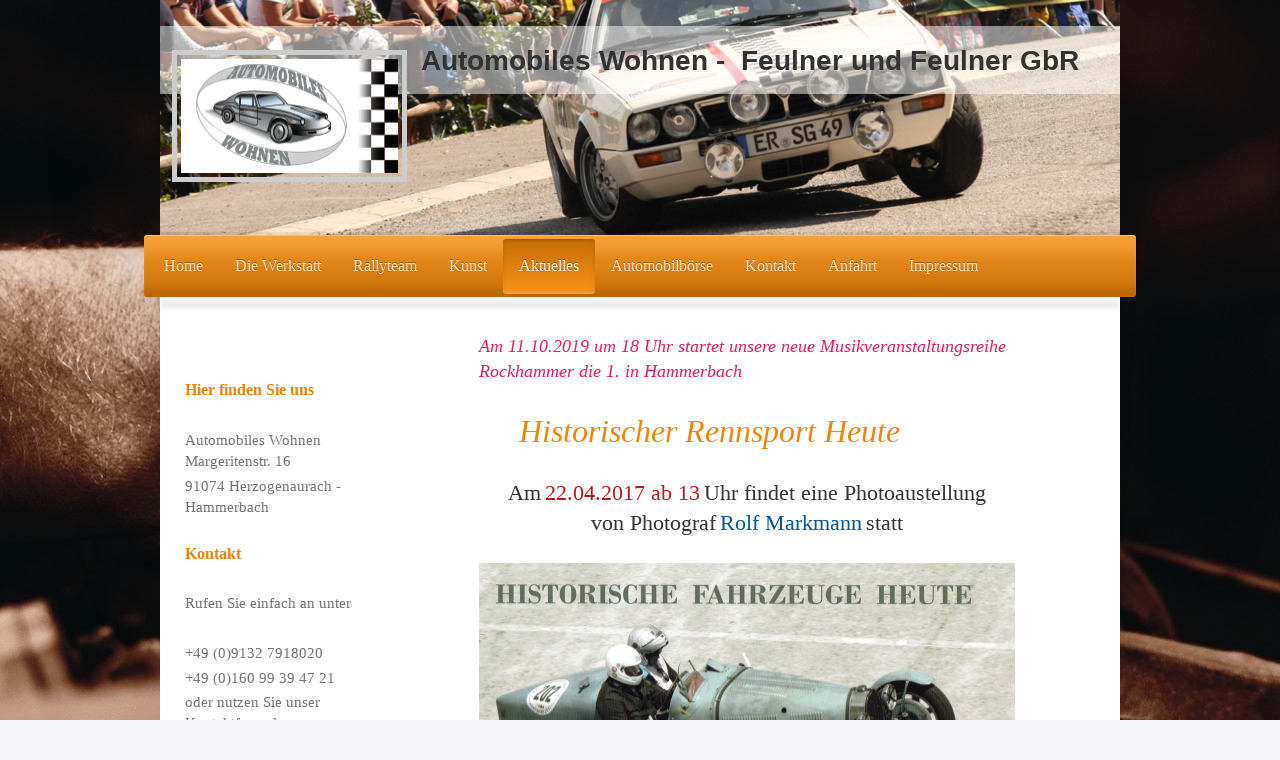

--- FILE ---
content_type: text/html; charset=UTF-8
request_url: https://www.automobileswohnen.de/aktuelles/
body_size: 8106
content:
<!DOCTYPE html>
<html lang="de"  ><head prefix="og: http://ogp.me/ns# fb: http://ogp.me/ns/fb# business: http://ogp.me/ns/business#">
    <meta http-equiv="Content-Type" content="text/html; charset=utf-8"/>
    <meta name="generator" content="IONOS MyWebsite"/>
        
    <link rel="dns-prefetch" href="//cdn.website-start.de/"/>
    <link rel="dns-prefetch" href="//118.mod.mywebsite-editor.com"/>
    <link rel="dns-prefetch" href="https://118.sb.mywebsite-editor.com/"/>
    <link rel="shortcut icon" href="//cdn.website-start.de/favicon.ico"/>
        <title>Automobiles Wohnen Feulner &amp;amp; Feulner GbR - Aktuelles</title>
    <style type="text/css">@media screen and (max-device-width: 1024px) {.diyw a.switchViewWeb {display: inline !important;}}</style>
    <style type="text/css">@media screen and (min-device-width: 1024px) {
            .mediumScreenDisabled { display:block }
            .smallScreenDisabled { display:block }
        }
        @media screen and (max-device-width: 1024px) { .mediumScreenDisabled { display:none } }
        @media screen and (max-device-width: 568px) { .smallScreenDisabled { display:none } }
                @media screen and (min-width: 1024px) {
            .mobilepreview .mediumScreenDisabled { display:block }
            .mobilepreview .smallScreenDisabled { display:block }
        }
        @media screen and (max-width: 1024px) { .mobilepreview .mediumScreenDisabled { display:none } }
        @media screen and (max-width: 568px) { .mobilepreview .smallScreenDisabled { display:none } }</style>
    <meta name="viewport" content="width=device-width, initial-scale=1, maximum-scale=1, minimal-ui"/>

<meta name="format-detection" content="telephone=no"/>
        <meta name="keywords" content="Kfz, Reparatur, Werkstatt, Auto, Fahrzeug, Reparatur, Kfz, Inspektion, TÜV"/>
            <meta name="description" content="Neue Seite"/>
            <meta name="robots" content="index,follow"/>
        <link href="//cdn.website-start.de/templates/2033/style.css?1763478093678" rel="stylesheet" type="text/css"/>
    <link href="https://www.automobileswohnen.de/s/style/theming.css?1707806339" rel="stylesheet" type="text/css"/>
    <link href="//cdn.website-start.de/app/cdn/min/group/web.css?1763478093678" rel="stylesheet" type="text/css"/>
<link href="//cdn.website-start.de/app/cdn/min/moduleserver/css/de_DE/common,facebook,shoppingbasket?1763478093678" rel="stylesheet" type="text/css"/>
    <link href="//cdn.website-start.de/app/cdn/min/group/mobilenavigation.css?1763478093678" rel="stylesheet" type="text/css"/>
    <link href="https://118.sb.mywebsite-editor.com/app/logstate2-css.php?site=990286997&amp;t=1769365864" rel="stylesheet" type="text/css"/>

<script type="text/javascript">
    /* <![CDATA[ */
var stagingMode = '';
    /* ]]> */
</script>
<script src="https://118.sb.mywebsite-editor.com/app/logstate-js.php?site=990286997&amp;t=1769365864"></script>

    <link href="//cdn.website-start.de/templates/2033/print.css?1763478093678" rel="stylesheet" media="print" type="text/css"/>
    <script type="text/javascript">
    /* <![CDATA[ */
    var systemurl = 'https://118.sb.mywebsite-editor.com/';
    var webPath = '/';
    var proxyName = '';
    var webServerName = 'www.automobileswohnen.de';
    var sslServerUrl = 'https://www.automobileswohnen.de';
    var nonSslServerUrl = 'http://www.automobileswohnen.de';
    var webserverProtocol = 'http://';
    var nghScriptsUrlPrefix = '//118.mod.mywebsite-editor.com';
    var sessionNamespace = 'DIY_SB';
    var jimdoData = {
        cdnUrl:  '//cdn.website-start.de/',
        messages: {
            lightBox: {
    image : 'Bild',
    of: 'von'
}

        },
        isTrial: 0,
        pageId: 64638    };
    var script_basisID = "990286997";

    diy = window.diy || {};
    diy.web = diy.web || {};

        diy.web.jsBaseUrl = "//cdn.website-start.de/s/build/";

    diy.context = diy.context || {};
    diy.context.type = diy.context.type || 'web';
    /* ]]> */
</script>

<script type="text/javascript" src="//cdn.website-start.de/app/cdn/min/group/web.js?1763478093678" crossorigin="anonymous"></script><script type="text/javascript" src="//cdn.website-start.de/s/build/web.bundle.js?1763478093678" crossorigin="anonymous"></script><script type="text/javascript" src="//cdn.website-start.de/app/cdn/min/group/mobilenavigation.js?1763478093678" crossorigin="anonymous"></script><script src="//cdn.website-start.de/app/cdn/min/moduleserver/js/de_DE/common,facebook,shoppingbasket?1763478093678"></script>
<script type="text/javascript" src="https://cdn.website-start.de/proxy/apps/static/resource/dependencies/"></script><script type="text/javascript">
                    if (typeof require !== 'undefined') {
                        require.config({
                            waitSeconds : 10,
                            baseUrl : 'https://cdn.website-start.de/proxy/apps/static/js/'
                        });
                    }
                </script><script type="text/javascript" src="//cdn.website-start.de/app/cdn/min/group/pfcsupport.js?1763478093678" crossorigin="anonymous"></script>    <meta property="og:type" content="business.business"/>
    <meta property="og:url" content="https://www.automobileswohnen.de/aktuelles/"/>
    <meta property="og:title" content="Automobiles Wohnen Feulner &amp;amp; Feulner GbR - Aktuelles"/>
            <meta property="og:description" content="Neue Seite"/>
                <meta property="og:image" content="https://www.automobileswohnen.de/s/misc/logo.jpg?t=1767044270"/>
        <meta property="business:contact_data:country_name" content="Deutschland"/>
    <meta property="business:contact_data:street_address" content="Margeritenstr. 16"/>
    <meta property="business:contact_data:locality" content="Herzogenaurach - Hammerbach"/>
    <meta property="business:contact_data:region" content="300"/>
    <meta property="business:contact_data:email" content="feulner@automobileswohnen.de"/>
    <meta property="business:contact_data:postal_code" content="91074"/>
    <meta property="business:contact_data:phone_number" content="+49 09132 7918020"/>
    <meta property="business:contact_data:fax_number" content="+49 09132 7918022"/>
    
</head>


<body class="body diyBgActive  cc-pagemode-default diyfeSidebarLeft diy-market-de_DE" data-pageid="64638" id="page-64638">
    
    <div class="diyw">
        <div class="diyweb">
	<div class="diyfeMobileNav">
		
<nav id="diyfeMobileNav" class="diyfeCA diyfeCA2" role="navigation">
    <a title="Navigation aufklappen/zuklappen">Navigation aufklappen/zuklappen</a>
    <ul class="mainNav1"><li class=" hasSubNavigation"><a data-page-id="57667" href="https://www.automobileswohnen.de/" class=" level_1"><span>Home</span></a></li><li class=" hasSubNavigation"><a data-page-id="64474" href="https://www.automobileswohnen.de/die-werkstatt/" class=" level_1"><span>Die Werkstatt</span></a></li><li class=" hasSubNavigation"><a data-page-id="64616" href="https://www.automobileswohnen.de/rallyteam/" class=" level_1"><span>Rallyteam</span></a></li><li class=" hasSubNavigation"><a data-page-id="64578" href="https://www.automobileswohnen.de/kunst/" class=" level_1"><span>Kunst</span></a></li><li class="current hasSubNavigation"><a data-page-id="64638" href="https://www.automobileswohnen.de/aktuelles/" class="current level_1"><span>Aktuelles</span></a></li><li class=" hasSubNavigation"><a data-page-id="64647" href="https://www.automobileswohnen.de/automobilbörse/" class=" level_1"><span>Automobilbörse</span></a></li><li class=" hasSubNavigation"><a data-page-id="57668" href="https://www.automobileswohnen.de/kontakt/" class=" level_1"><span>Kontakt</span></a></li><li class=" hasSubNavigation"><a data-page-id="57669" href="https://www.automobileswohnen.de/anfahrt/" class=" level_1"><span>Anfahrt</span></a></li><li class=" hasSubNavigation"><a data-page-id="57670" href="https://www.automobileswohnen.de/impressum/" class=" level_1"><span>Impressum</span></a><div class="diyfeDropDownSubList diyfeCA diyfeCA3"><ul class="mainNav2"></ul></div></li></ul></nav>
	</div>
	<div class="diywebContainer">
		<div class="diywebEmotionHeader">
			<div class="diywebLiveArea">
				
<style type="text/css" media="all">
.diyw div#emotion-header {
        max-width: 960px;
        max-height: 235px;
                background: #cccccc;
    }

.diyw div#emotion-header-title-bg {
    left: 0%;
    top: 20%;
    width: 100%;
    height: 29%;

    background-color: #FFFFFF;
    opacity: 0.50;
    filter: alpha(opacity = 50);
    }
.diyw img#emotion-header-logo {
    left: 1.25%;
    top: 21.27%;
    background: transparent;
            width: 22.60%;
        height: 48.51%;
                border: 5px solid #CCCCCC;
        padding: 4px;
        }

.diyw div#emotion-header strong#emotion-header-title {
    left: 20%;
    top: 20%;
    color: #333333;
        font: normal bold 28px/120% Arial, Helvetica, sans-serif;
}

.diyw div#emotion-no-bg-container{
    max-height: 235px;
}

.diyw div#emotion-no-bg-container .emotion-no-bg-height {
    margin-top: 24.48%;
}
</style>
<div id="emotion-header" data-action="loadView" data-params="active" data-imagescount="2">
            <img src="https://www.automobileswohnen.de/s/img/emotionheader.JPG?1467729670.960px.235px" id="emotion-header-img" alt=""/>
            
        <div id="ehSlideshowPlaceholder">
            <div id="ehSlideShow">
                <div class="slide-container">
                                        <div style="background-color: #cccccc">
                            <img src="https://www.automobileswohnen.de/s/img/emotionheader.JPG?1467729670.960px.235px" alt=""/>
                        </div>
                                    </div>
            </div>
        </div>


        <script type="text/javascript">
        //<![CDATA[
                diy.module.emotionHeader.slideShow.init({ slides: [{"url":"https:\/\/www.automobileswohnen.de\/s\/img\/emotionheader.JPG?1467729670.960px.235px","image_alt":"","bgColor":"#cccccc"},{"url":"https:\/\/www.automobileswohnen.de\/s\/img\/emotionheader_1.JPG?1467729670.960px.235px","image_alt":"","bgColor":"#cccccc"}] });
        //]]>
        </script>

    
                        <a href="https://www.automobileswohnen.de/">
        
                    <img id="emotion-header-logo" src="https://www.automobileswohnen.de/s/misc/logo.jpg?t=1767044271" alt=""/>
        
                    </a>
            
                  	<div id="emotion-header-title-bg"></div>
    
            <strong id="emotion-header-title" style="text-align: left">                           Automobiles Wohnen -  Feulner und Feulner GbR</strong>
                    <div class="notranslate">
                <svg xmlns="http://www.w3.org/2000/svg" version="1.1" id="emotion-header-title-svg" viewBox="0 0 960 235" preserveAspectRatio="xMinYMin meet"><text style="font-family:Arial, Helvetica, sans-serif;font-size:28px;font-style:normal;font-weight:bold;fill:#333333;line-height:1.2em;"><tspan x="0" style="text-anchor: start" dy="0.95em">                           Automobiles Wohnen -  Feulner und Feulner GbR</tspan></text></svg>
            </div>
            
    
    <script type="text/javascript">
    //<![CDATA[
    (function ($) {
        function enableSvgTitle() {
                        var titleSvg = $('svg#emotion-header-title-svg'),
                titleHtml = $('#emotion-header-title'),
                emoWidthAbs = 960,
                emoHeightAbs = 235,
                offsetParent,
                titlePosition,
                svgBoxWidth,
                svgBoxHeight;

                        if (titleSvg.length && titleHtml.length) {
                offsetParent = titleHtml.offsetParent();
                titlePosition = titleHtml.position();
                svgBoxWidth = titleHtml.width();
                svgBoxHeight = titleHtml.height();

                                titleSvg.get(0).setAttribute('viewBox', '0 0 ' + svgBoxWidth + ' ' + svgBoxHeight);
                titleSvg.css({
                   left: Math.roundTo(100 * titlePosition.left / offsetParent.width(), 3) + '%',
                   top: Math.roundTo(100 * titlePosition.top / offsetParent.height(), 3) + '%',
                   width: Math.roundTo(100 * svgBoxWidth / emoWidthAbs, 3) + '%',
                   height: Math.roundTo(100 * svgBoxHeight / emoHeightAbs, 3) + '%'
                });

                titleHtml.css('visibility','hidden');
                titleSvg.css('visibility','visible');
            }
        }

        
            var posFunc = function($, overrideSize) {
                var elems = [], containerWidth, containerHeight;
                                    elems.push({
                        selector: '#emotion-header-title',
                        overrideSize: true,
                        horPos: 52.88,
                        vertPos: 21.23                    });
                    lastTitleWidth = $('#emotion-header-title').width();
                                                elems.push({
                    selector: '#emotion-header-title-bg',
                    horPos: 0,
                    vertPos: 15.5                });
                                
                containerWidth = parseInt('960');
                containerHeight = parseInt('235');

                for (var i = 0; i < elems.length; ++i) {
                    var el = elems[i],
                        $el = $(el.selector),
                        pos = {
                            left: el.horPos,
                            top: el.vertPos
                        };
                    if (!$el.length) continue;
                    var anchorPos = $el.anchorPosition();
                    anchorPos.$container = $('#emotion-header');

                    if (overrideSize === true || el.overrideSize === true) {
                        anchorPos.setContainerSize(containerWidth, containerHeight);
                    } else {
                        anchorPos.setContainerSize(null, null);
                    }

                    var pxPos = anchorPos.fromAnchorPosition(pos),
                        pcPos = anchorPos.toPercentPosition(pxPos);

                    var elPos = {};
                    if (!isNaN(parseFloat(pcPos.top)) && isFinite(pcPos.top)) {
                        elPos.top = pcPos.top + '%';
                    }
                    if (!isNaN(parseFloat(pcPos.left)) && isFinite(pcPos.left)) {
                        elPos.left = pcPos.left + '%';
                    }
                    $el.css(elPos);
                }

                // switch to svg title
                enableSvgTitle();
            };

                        var $emotionImg = jQuery('#emotion-header-img');
            if ($emotionImg.length > 0) {
                // first position the element based on stored size
                posFunc(jQuery, true);

                // trigger reposition using the real size when the element is loaded
                var ehLoadEvTriggered = false;
                $emotionImg.one('load', function(){
                    posFunc(jQuery);
                    ehLoadEvTriggered = true;
                                        diy.module.emotionHeader.slideShow.start();
                                    }).each(function() {
                                        if(this.complete || typeof this.complete === 'undefined') {
                        jQuery(this).load();
                    }
                });

                                noLoadTriggeredTimeoutId = setTimeout(function() {
                    if (!ehLoadEvTriggered) {
                        posFunc(jQuery);
                    }
                    window.clearTimeout(noLoadTriggeredTimeoutId)
                }, 5000);//after 5 seconds
            } else {
                jQuery(function(){
                    posFunc(jQuery);
                });
            }

                        if (jQuery.isBrowser && jQuery.isBrowser.ie8) {
                var longTitleRepositionCalls = 0;
                longTitleRepositionInterval = setInterval(function() {
                    if (lastTitleWidth > 0 && lastTitleWidth != jQuery('#emotion-header-title').width()) {
                        posFunc(jQuery);
                    }
                    longTitleRepositionCalls++;
                    // try this for 5 seconds
                    if (longTitleRepositionCalls === 5) {
                        window.clearInterval(longTitleRepositionInterval);
                    }
                }, 1000);//each 1 second
            }

            }(jQuery));
    //]]>
    </script>

    </div>

			</div>
		</div>
		<div class="diywebHeader">
			<div class="diywebNav diywebNavMain diywebNav123 diyfeCA diyfeCA2">
				<div class="diywebLiveArea">
					<div class="webnavigation"><ul id="mainNav1" class="mainNav1"><li class="navTopItemGroup_1"><a data-page-id="57667" href="https://www.automobileswohnen.de/" class="level_1"><span>Home</span></a></li><li class="navTopItemGroup_2"><a data-page-id="64474" href="https://www.automobileswohnen.de/die-werkstatt/" class="level_1"><span>Die Werkstatt</span></a></li><li class="navTopItemGroup_3"><a data-page-id="64616" href="https://www.automobileswohnen.de/rallyteam/" class="level_1"><span>Rallyteam</span></a></li><li class="navTopItemGroup_4"><a data-page-id="64578" href="https://www.automobileswohnen.de/kunst/" class="level_1"><span>Kunst</span></a></li><li class="navTopItemGroup_5"><a data-page-id="64638" href="https://www.automobileswohnen.de/aktuelles/" class="current level_1"><span>Aktuelles</span></a></li><li class="navTopItemGroup_6"><a data-page-id="64647" href="https://www.automobileswohnen.de/automobilbörse/" class="level_1"><span>Automobilbörse</span></a></li><li class="navTopItemGroup_7"><a data-page-id="57668" href="https://www.automobileswohnen.de/kontakt/" class="level_1"><span>Kontakt</span></a></li><li class="navTopItemGroup_8"><a data-page-id="57669" href="https://www.automobileswohnen.de/anfahrt/" class="level_1"><span>Anfahrt</span></a></li><li class="navTopItemGroup_9"><a data-page-id="57670" href="https://www.automobileswohnen.de/impressum/" class="level_1"><span>Impressum</span></a></li></ul></div>
				</div>
			</div>
		</div>
		<div class="diywebContent diyfeCA diyfeCA1">
			<div class="diywebLiveArea">
				<div class="diywebMain">
					<div class="diywebGutter">
						
        <div id="content_area">
        	<div id="content_start"></div>
        	
        
        <div id="matrix_157643" class="sortable-matrix" data-matrixId="157643"><div class="n module-type-text diyfeLiveArea "> <p><span style="font-size:18px;"><em><span style="color:#E91E63;">Am 11.10.2019 um 18 Uhr startet unsere neue Musikveranstaltungsreihe</span></em></span></p>
<p><span style="font-size:18px;"><em><span style="color:#E91E63;">Rockhammer die 1. in Hammerbach</span></em></span></p> </div><div class="n module-type-header diyfeLiveArea "> <h1><span class="diyfeDecoration">     Historischer Rennsport Heute</span></h1> </div><div class="n module-type-text diyfeLiveArea "> <p style="text-align: center;"><span style="color:#353535;"><span style="font-size: 22px;">Am</span></span> <span style="color:#B71C1C;"><span style="font-size: 22px;">22.04.2017 ab 13</span></span>
<span style="color:#353535;"><span style="font-size: 22px;">Uhr findet eine Photoaustellung</span></span></p>
<p style="text-align: center;"><span style="color:#353535;"><span style="font-size: 22px;">von Photograf</span></span> <span style="color:#03579B;"><span style="font-size: 22px;">Rolf
Markmann</span></span> <span style="color:#353535;"><span style="font-size: 22px;">statt</span></span></p> </div><div class="n module-type-imageSubtitle diyfeLiveArea "> <div class="clearover imageSubtitle imageFitWidth" id="imageSubtitle-11727167">
    <div class="align-container align-center" style="max-width: 536px">
        <a class="imagewrapper" href="https://www.automobileswohnen.de/s/cc_images/teaserbox_14465815.jpg?t=1486894426" rel="lightbox[11727167]">
            <img id="image_14465815" src="https://www.automobileswohnen.de/s/cc_images/cache_14465815.jpg?t=1486894426" alt="" style="max-width: 536px; height:auto"/>
        </a>

        
    </div>

</div>

<script type="text/javascript">
//<![CDATA[
jQuery(function($) {
    var $target = $('#imageSubtitle-11727167');

    if ($.fn.swipebox && Modernizr.touch) {
        $target
            .find('a[rel*="lightbox"]')
            .addClass('swipebox')
            .swipebox();
    } else {
        $target.tinyLightbox({
            item: 'a[rel*="lightbox"]',
            cycle: false,
            hideNavigation: true
        });
    }
});
//]]>
</script>
 </div><div class="n module-type-imageSubtitle diyfeLiveArea "> <div class="clearover imageSubtitle" id="imageSubtitle-11424953">
    <div class="align-container align-center" style="max-width: 530px">
        <a class="imagewrapper" href="https://www.automobileswohnen.de/s/cc_images/teaserbox_13899486.JPG?t=1482576882" rel="lightbox[11424953]">
            <img id="image_13899486" src="https://www.automobileswohnen.de/s/cc_images/cache_13899486.JPG?t=1482576882" alt="" style="max-width: 530px; height:auto"/>
        </a>

        
    </div>

</div>

<script type="text/javascript">
//<![CDATA[
jQuery(function($) {
    var $target = $('#imageSubtitle-11424953');

    if ($.fn.swipebox && Modernizr.touch) {
        $target
            .find('a[rel*="lightbox"]')
            .addClass('swipebox')
            .swipebox();
    } else {
        $target.tinyLightbox({
            item: 'a[rel*="lightbox"]',
            cycle: false,
            hideNavigation: true
        });
    }
});
//]]>
</script>
 </div><div class="n module-type-text diyfeLiveArea "> <p style="text-align: center;"><span style="color:#000000;"><span style="font-size: 20px;">Weitere Informationen folgen in Kürze</span></span></p> </div><div class="n module-type-hr diyfeLiveArea "> <div style="padding: 0px 0px">
    <div class="hr"></div>
</div>
 </div><div class="n module-type-hr diyfeLiveArea "> <div style="padding: 0px 0px">
    <div class="hr"></div>
</div>
 </div><div class="n module-type-header diyfeLiveArea "> <h1><span class="diyfeDecoration">                          
foto                                
                  foto  werk schau                   
                           statt</span></h1> </div><div class="n module-type-text diyfeLiveArea "> <p style="text-align: center;"><span style="font-size:20px;"><strong><u><span style="color: rgb(229, 115, 115);">Von 24.11.2016 - 27.01.2017</span></u></strong></span></p>
<p style="text-align: center;"><span style="font-size:20px;"><strong><u><span style="color: rgb(229, 115, 115);">weiteres unter unserer </span></u></strong></span><strong style="font-size: 20px; line-height: 1.4;"><u><span style="color: rgb(229, 115, 115);">Rubrick Kunst</span></u></strong></p> </div><div class="n module-type-hr diyfeLiveArea "> <div style="padding: 0px 0px">
    <div class="hr"></div>
</div>
 </div><div class="n module-type-header diyfeLiveArea "> <h1><span class="diyfeDecoration">Vernissage am 07.07.16 um 19 Uhr - weiteres unter unserer Rubrik Kunst</span></h1> </div><div class="n module-type-hr diyfeLiveArea "> <div style="padding: 0px 0px">
    <div class="hr"></div>
</div>
 </div><div class="n module-type-hr diyfeLiveArea "> <div style="padding: 0px 0px">
    <div class="hr"></div>
</div>
 </div><div class="n module-type-text diyfeLiveArea "> <h1 style="text-align: center;">ART Party am 23.04.16 - weiteres unter unserer <strong>Rubrik  KUNST</strong></h1>
<h2 style="text-align: center;"> </h2> </div><div class="n module-type-hr diyfeLiveArea "> <div style="padding: 0px 0px">
    <div class="hr"></div>
</div>
 </div><div class="n module-type-text diyfeLiveArea "> <p style="text-align: center;"><strong>Unser Themenabend </strong></p>
<p style="text-align: center;"><strong>Old- und Youngtimerversicherungen gemeinsam</strong></p>
<p style="text-align: center;"><strong>mit der Allianz - Büro Konrad Schwarz aus Erlangen</strong></p> </div><div class="n module-type-imageSubtitle diyfeLiveArea "> <div class="clearover imageSubtitle" id="imageSubtitle-7504307">
    <div class="align-container align-center" style="max-width: 416px">
        <a class="imagewrapper" href="https://www.automobileswohnen.de/s/cc_images/teaserbox_7141289.JPG?t=1449596306" rel="lightbox[7504307]">
            <img id="image_7141289" src="https://www.automobileswohnen.de/s/cc_images/cache_7141289.JPG?t=1449596306" alt="" style="max-width: 416px; height:auto"/>
        </a>

        
    </div>

</div>

<script type="text/javascript">
//<![CDATA[
jQuery(function($) {
    var $target = $('#imageSubtitle-7504307');

    if ($.fn.swipebox && Modernizr.touch) {
        $target
            .find('a[rel*="lightbox"]')
            .addClass('swipebox')
            .swipebox();
    } else {
        $target.tinyLightbox({
            item: 'a[rel*="lightbox"]',
            cycle: false,
            hideNavigation: true
        });
    }
});
//]]>
</script>
 </div><div class="n module-type-header diyfeLiveArea "> <h1><span class="diyfeDecoration">                     Themen - Abend</span></h1> </div><div class="n module-type-text diyfeLiveArea "> <p>Am 03.12.2015 um 19 Uhr findet eine Informationsveranstaltung der</p>
<p>Allianz - Versicherungsgruppe zu den Themen.:</p>
<p> </p>
<p>
                                                    
  <strong>Young - Oldtimer-Versicherungen</strong></p>
<p>
<strong>                                                   
Gutachten und deren Hintergründe</strong></p>
<p>
<strong>                                                 
  Bewertungen von Fahrzeugen</strong></p>
<p> </p>
<p>in unserem Wohnzimmer statt.</p> </div><div class="n module-type-text diyfeLiveArea "> <h1 style="text-align: center;">Neue Bewohner des Wohnzimmers</h1> </div><div class="n module-type-imageSubtitle diyfeLiveArea "> <div class="clearover imageSubtitle" id="imageSubtitle-6703605">
    <div class="align-container align-center" style="max-width: 446px">
        <a class="imagewrapper" href="https://www.automobileswohnen.de/s/cc_images/teaserbox_6140268.JPG?t=1446823389" rel="lightbox[6703605]">
            <img id="image_6140268" src="https://www.automobileswohnen.de/s/cc_images/cache_6140268.JPG?t=1446823389" alt="" style="max-width: 446px; height:auto"/>
        </a>

        
    </div>

</div>

<script type="text/javascript">
//<![CDATA[
jQuery(function($) {
    var $target = $('#imageSubtitle-6703605');

    if ($.fn.swipebox && Modernizr.touch) {
        $target
            .find('a[rel*="lightbox"]')
            .addClass('swipebox')
            .swipebox();
    } else {
        $target.tinyLightbox({
            item: 'a[rel*="lightbox"]',
            cycle: false,
            hideNavigation: true
        });
    }
});
//]]>
</script>
 </div><div class="n module-type-text diyfeLiveArea "> <p style="text-align: center;"><strong>Automobil - Adler</strong></p> </div><div class="n module-type-header diyfeLiveArea "> <h1><span class="diyfeDecoration">Impressionen der Eröffnungsparty</span></h1> </div><div class="n module-type-text diyfeLiveArea "> <p>Über 250 Gäste und annähernd 80 Old- und Youngtimer feierten ausgiebig mit uns die Eröffnung des automobilen Wohnzimmers.</p>
<p>Automobil-Liebhaber aus Erlangen und Nünberg, aus Stuttgart und selbst aus Schleswig-Holstein kommend, bereicherten nachhaltig diesen Abend.  </p>
<p> </p>
<p>Der Kunstmaler <a href="http://www.manfredhoenig.de/" target="_blank">Manfred Hoenig</a> und seine automobilen Impressionen als auch die musikalischen Darbietungen von <a href="http://www.wulliundsonja.de/" target="_blank">Thomas "Wulli" Wullschläger und Sonja Tonn</a> waren die Highlights des Abends.</p> </div><div class="n module-type-gallery diyfeLiveArea "> <div class="ccgalerie slideshow clearover" id="slideshow-gallery-4794648" data-jsclass="GallerySlideshow" data-jsoptions="effect: 'random',changeTime: 5000,maxHeight: '375px',navigation: true,startPaused: false">

    <div class="thumb_pro1">
    	<div class="innerthumbnail">
    		<a href="https://www.automobileswohnen.de/s/cc_images/cache_20056995.jpg" data-is-image="true" target="_blank">    			<img data-width="800" data-height="533" src="https://www.automobileswohnen.de/s/cc_images/thumb_20056995.jpg"/>
    		</a>    	</div>
    </div>
        <div class="thumb_pro1">
    	<div class="innerthumbnail">
    		<a href="https://www.automobileswohnen.de/s/cc_images/cache_20056996.jpg" data-is-image="true" target="_blank">    			<img data-width="800" data-height="533" src="https://www.automobileswohnen.de/s/cc_images/thumb_20056996.jpg"/>
    		</a>    	</div>
    </div>
        <div class="thumb_pro1">
    	<div class="innerthumbnail">
    		<a href="https://www.automobileswohnen.de/s/cc_images/cache_20056997.jpg" data-is-image="true" target="_blank">    			<img data-width="800" data-height="533" src="https://www.automobileswohnen.de/s/cc_images/thumb_20056997.jpg"/>
    		</a>    	</div>
    </div>
        <div class="thumb_pro1">
    	<div class="innerthumbnail">
    		<a href="https://www.automobileswohnen.de/s/cc_images/cache_20056998.jpg" data-is-image="true" target="_blank">    			<img data-width="800" data-height="533" src="https://www.automobileswohnen.de/s/cc_images/thumb_20056998.jpg"/>
    		</a>    	</div>
    </div>
        <div class="thumb_pro1">
    	<div class="innerthumbnail">
    		<a href="https://www.automobileswohnen.de/s/cc_images/cache_20056999.jpg" data-is-image="true" target="_blank">    			<img data-width="800" data-height="533" src="https://www.automobileswohnen.de/s/cc_images/thumb_20056999.jpg"/>
    		</a>    	</div>
    </div>
        <div class="thumb_pro1">
    	<div class="innerthumbnail">
    		<a href="https://www.automobileswohnen.de/s/cc_images/cache_20057000.jpg" data-is-image="true" target="_blank">    			<img data-width="800" data-height="533" src="https://www.automobileswohnen.de/s/cc_images/thumb_20057000.jpg"/>
    		</a>    	</div>
    </div>
        <div class="thumb_pro1">
    	<div class="innerthumbnail">
    		<a href="https://www.automobileswohnen.de/s/cc_images/cache_20057001.jpg" data-is-image="true" target="_blank">    			<img data-width="800" data-height="533" src="https://www.automobileswohnen.de/s/cc_images/thumb_20057001.jpg"/>
    		</a>    	</div>
    </div>
        <div class="thumb_pro1">
    	<div class="innerthumbnail">
    		<a href="https://www.automobileswohnen.de/s/cc_images/cache_20057002.jpg" data-is-image="true" target="_blank">    			<img data-width="800" data-height="533" src="https://www.automobileswohnen.de/s/cc_images/thumb_20057002.jpg"/>
    		</a>    	</div>
    </div>
        <div class="thumb_pro1">
    	<div class="innerthumbnail">
    		<a href="https://www.automobileswohnen.de/s/cc_images/cache_20057003.jpg" data-is-image="true" target="_blank">    			<img data-width="800" data-height="533" src="https://www.automobileswohnen.de/s/cc_images/thumb_20057003.jpg"/>
    		</a>    	</div>
    </div>
        <div class="thumb_pro1">
    	<div class="innerthumbnail">
    		<a href="https://www.automobileswohnen.de/s/cc_images/cache_20057004.jpg" data-is-image="true" target="_blank">    			<img data-width="800" data-height="533" src="https://www.automobileswohnen.de/s/cc_images/thumb_20057004.jpg"/>
    		</a>    	</div>
    </div>
        <div class="thumb_pro1">
    	<div class="innerthumbnail">
    		<a href="https://www.automobileswohnen.de/s/cc_images/cache_20057005.jpg" data-is-image="true" target="_blank">    			<img data-width="800" data-height="533" src="https://www.automobileswohnen.de/s/cc_images/thumb_20057005.jpg"/>
    		</a>    	</div>
    </div>
        <div class="thumb_pro1">
    	<div class="innerthumbnail">
    		<a href="https://www.automobileswohnen.de/s/cc_images/cache_20057006.jpg" data-is-image="true" target="_blank">    			<img data-width="800" data-height="533" src="https://www.automobileswohnen.de/s/cc_images/thumb_20057006.jpg"/>
    		</a>    	</div>
    </div>
        <div class="thumb_pro1">
    	<div class="innerthumbnail">
    		<a href="https://www.automobileswohnen.de/s/cc_images/cache_20057007.jpg" data-is-image="true" target="_blank">    			<img data-width="800" data-height="533" src="https://www.automobileswohnen.de/s/cc_images/thumb_20057007.jpg"/>
    		</a>    	</div>
    </div>
        <div class="thumb_pro1">
    	<div class="innerthumbnail">
    		<a href="https://www.automobileswohnen.de/s/cc_images/cache_20057008.jpg" data-is-image="true" target="_blank">    			<img data-width="800" data-height="533" src="https://www.automobileswohnen.de/s/cc_images/thumb_20057008.jpg"/>
    		</a>    	</div>
    </div>
    </div>
 </div><div class="n module-type-text diyfeLiveArea "> <p> </p>
<p> </p>
<h2><strong>Gr0ße Eröffnungsparty,</strong></h2>
<h2><strong>am 11.09.2015 ab 18 Uhr,</strong></h2>
<p> </p>
<p>mit musikalischer Begleitung durch <a href="http://www.wulliundsonja.de/" target="_blank">Thomas "Wulli" Wullschläger und Sonja Tonn</a>,</p>
<p>mit einer Kunstaustellung von <a href="http://www.manfredhoenig.de" target="_blank">Manfred Hoenig</a> mit zahlreichen Gemälden zum Thema Automobil, sowie Catering und vielen interessanten Gästen
mit  Ihren Oldtimern.</p>
<p> </p>
<p> </p> </div></div>
        
        
        </div>
					</div>
				</div>
				<div class="diywebSecondary diyfeCA diyfeCA3">
					<div class="diywebNav diywebNav23">
						<div class="diywebGutter">
							<div class="webnavigation"></div>
						</div>
					</div>
					<div class="diywebSidebar">
						<div class="diywebGutter">
							<div id="matrix_140550" class="sortable-matrix" data-matrixId="140550"><div class="n module-type-header diyfeLiveArea "> <h2><span class="diyfeDecoration">Hier finden Sie uns</span></h2> </div><div class="n module-type-text diyfeLiveArea "> <p><span itemscope="" itemtype="http://schema.org/Organization"><span itemprop="name">Automobiles Wohnen</span></span><br/>
<span itemscope="" itemtype="http://schema.org/Organization"><span itemprop="address" itemscope="" itemtype="http://schema.org/PostalAddress"><span itemprop="streetAddress">Margeritenstr.</span></span></span> <span class="diysemanticplaceholder" data-semantic-data-key="streetAddress/number">16</span></p>
<p><span itemscope="" itemtype="http://schema.org/Organization"><span itemprop="address" itemscope="" itemtype="http://schema.org/PostalAddress"><span itemprop="postalCode">91074</span></span></span> <span itemscope="" itemtype="http://schema.org/Organization"><span itemprop="address" itemscope="" itemtype="http://schema.org/PostalAddress"><span itemprop="addressLocality">Herzogenaurach - Hammerbach</span></span></span></p> </div><div class="n module-type-header diyfeLiveArea "> <h2><span class="diyfeDecoration">Kontakt</span></h2> </div><div class="n module-type-text diyfeLiveArea "> <p>Rufen Sie einfach an unter</p>
<p> </p>
<p>+49 (0)9132 7918020</p>
<p>+49 (0)160 99 39 47 21</p>
<p>oder nutzen Sie unser Kontaktformular.</p> </div><div class="n module-type-hr diyfeLiveArea "> <div style="padding: 0px 0px">
    <div class="hr"></div>
</div>
 </div><div class="n module-type-remoteModule-facebook diyfeLiveArea ">             <div id="modul_1093162_content"><div id="NGH1093162_main">
    <div class="facebook-content">
        <a class="fb-share button" href="https://www.facebook.com/sharer.php?u=https%3A%2F%2Fwww.automobileswohnen.de%2Faktuelles%2F">
    <img src="https://www.automobileswohnen.de/proxy/static/mod/facebook/files/img/facebook-share-icon.png"/> Teilen</a>    </div>
</div>
</div><script>/* <![CDATA[ */var __NGHModuleInstanceData1093162 = __NGHModuleInstanceData1093162 || {};__NGHModuleInstanceData1093162.server = 'http://118.mod.mywebsite-editor.com';__NGHModuleInstanceData1093162.data_web = {};var m = mm[1093162] = new Facebook(1093162,9978,'facebook');if (m.initView_main != null) m.initView_main();/* ]]> */</script>
         </div></div>
						</div>
					</div><!-- .diywebSidebar -->
				</div><!-- .diywebSecondary -->
			</div>
		</div><!-- .diywebContent -->
		<div class="diywebFooter">
			<div class="diywebLiveArea">
				<div class="diywebGutter">
					<div id="contentfooter">
    <div class="leftrow">
                        <a rel="nofollow" href="javascript:window.print();">
                    <img class="inline" height="14" width="18" src="//cdn.website-start.de/s/img/cc/printer.gif" alt=""/>
                    Druckversion                </a> <span class="footer-separator">|</span>
                <a href="https://www.automobileswohnen.de/sitemap/">Sitemap</a>
                        <br/> © Automobiles Wohnen Feulner &amp; Feulner GbR
            </div>
    <script type="text/javascript">
        window.diy.ux.Captcha.locales = {
            generateNewCode: 'Neuen Code generieren',
            enterCode: 'Bitte geben Sie den Code ein'
        };
        window.diy.ux.Cap2.locales = {
            generateNewCode: 'Neuen Code generieren',
            enterCode: 'Bitte geben Sie den Code ein'
        };
    </script>
    <div class="rightrow">
                    <span class="loggedout">
                <a rel="nofollow" id="login" href="https://login.1and1-editor.com/990286997/www.automobileswohnen.de/de?pageId=64638">
                    Login                </a>
            </span>
                <p><a class="diyw switchViewWeb" href="javascript:switchView('desktop');">Webansicht</a><a class="diyw switchViewMobile" href="javascript:switchView('mobile');">Mobile-Ansicht</a></p>
                <span class="loggedin">
            <a rel="nofollow" id="logout" href="https://118.sb.mywebsite-editor.com/app/cms/logout.php">Logout</a> <span class="footer-separator">|</span>
            <a rel="nofollow" id="edit" href="https://118.sb.mywebsite-editor.com/app/990286997/64638/">Seite bearbeiten</a>
        </span>
    </div>
</div>
            <div id="loginbox" class="hidden">
                <script type="text/javascript">
                    /* <![CDATA[ */
                    function forgotpw_popup() {
                        var url = 'https://passwort.1und1.de/xml/request/RequestStart';
                        fenster = window.open(url, "fenster1", "width=600,height=400,status=yes,scrollbars=yes,resizable=yes");
                        // IE8 doesn't return the window reference instantly or at all.
                        // It may appear the call failed and fenster is null
                        if (fenster && fenster.focus) {
                            fenster.focus();
                        }
                    }
                    /* ]]> */
                </script>
                                <img class="logo" src="//cdn.website-start.de/s/img/logo.gif" alt="IONOS" title="IONOS"/>

                <div id="loginboxOuter"></div>
            </div>
        

				</div>
			</div>
		</div><!-- .diywebFooter -->
	</div><!-- .diywebContainer -->
</div><!-- .diyweb -->    </div>

    
    </body>


<!-- rendered at Mon, 29 Dec 2025 22:37:51 +0100 -->
</html>
